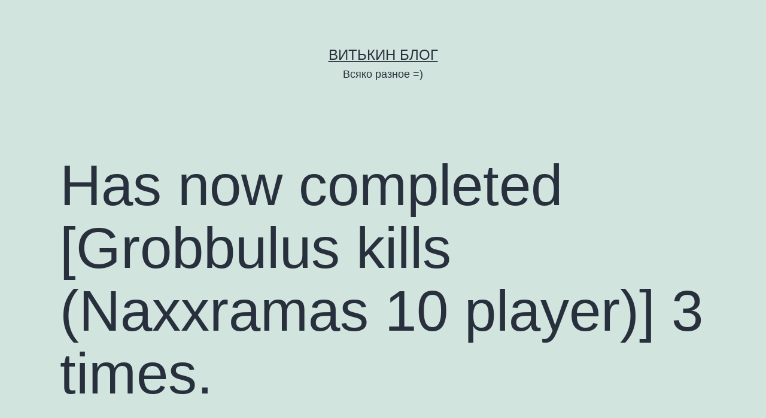

--- FILE ---
content_type: text/html; charset=UTF-8
request_url: http://mklnz.lv/2010/04/has-now-completed-grobbulus-kills-naxxramas-10-player-3-times/
body_size: 39560
content:
<!doctype html>
<html lang="en-US" >
<head>
	<meta charset="UTF-8" />
	<meta name="viewport" content="width=device-width, initial-scale=1" />
	<title>Has now completed [Grobbulus kills (Naxxramas 10 player)] 3 times. &#8211; Витькин блог</title>
<meta name='robots' content='max-image-preview:large' />
	<style>img:is([sizes="auto" i], [sizes^="auto," i]) { contain-intrinsic-size: 3000px 1500px }</style>
	<link rel="alternate" type="application/rss+xml" title="Витькин блог &raquo; Feed" href="http://mklnz.lv/feed/" />
<link rel="alternate" type="application/rss+xml" title="Витькин блог &raquo; Comments Feed" href="http://mklnz.lv/comments/feed/" />
<link rel="alternate" type="application/rss+xml" title="Витькин блог &raquo; Has now completed [Grobbulus kills (Naxxramas 10 player)] 3 times. Comments Feed" href="http://mklnz.lv/2010/04/has-now-completed-grobbulus-kills-naxxramas-10-player-3-times/feed/" />
<script>
window._wpemojiSettings = {"baseUrl":"https:\/\/s.w.org\/images\/core\/emoji\/15.0.3\/72x72\/","ext":".png","svgUrl":"https:\/\/s.w.org\/images\/core\/emoji\/15.0.3\/svg\/","svgExt":".svg","source":{"concatemoji":"http:\/\/mklnz.lv\/wp-includes\/js\/wp-emoji-release.min.js?ver=6.7.2"}};
/*! This file is auto-generated */
!function(i,n){var o,s,e;function c(e){try{var t={supportTests:e,timestamp:(new Date).valueOf()};sessionStorage.setItem(o,JSON.stringify(t))}catch(e){}}function p(e,t,n){e.clearRect(0,0,e.canvas.width,e.canvas.height),e.fillText(t,0,0);var t=new Uint32Array(e.getImageData(0,0,e.canvas.width,e.canvas.height).data),r=(e.clearRect(0,0,e.canvas.width,e.canvas.height),e.fillText(n,0,0),new Uint32Array(e.getImageData(0,0,e.canvas.width,e.canvas.height).data));return t.every(function(e,t){return e===r[t]})}function u(e,t,n){switch(t){case"flag":return n(e,"\ud83c\udff3\ufe0f\u200d\u26a7\ufe0f","\ud83c\udff3\ufe0f\u200b\u26a7\ufe0f")?!1:!n(e,"\ud83c\uddfa\ud83c\uddf3","\ud83c\uddfa\u200b\ud83c\uddf3")&&!n(e,"\ud83c\udff4\udb40\udc67\udb40\udc62\udb40\udc65\udb40\udc6e\udb40\udc67\udb40\udc7f","\ud83c\udff4\u200b\udb40\udc67\u200b\udb40\udc62\u200b\udb40\udc65\u200b\udb40\udc6e\u200b\udb40\udc67\u200b\udb40\udc7f");case"emoji":return!n(e,"\ud83d\udc26\u200d\u2b1b","\ud83d\udc26\u200b\u2b1b")}return!1}function f(e,t,n){var r="undefined"!=typeof WorkerGlobalScope&&self instanceof WorkerGlobalScope?new OffscreenCanvas(300,150):i.createElement("canvas"),a=r.getContext("2d",{willReadFrequently:!0}),o=(a.textBaseline="top",a.font="600 32px Arial",{});return e.forEach(function(e){o[e]=t(a,e,n)}),o}function t(e){var t=i.createElement("script");t.src=e,t.defer=!0,i.head.appendChild(t)}"undefined"!=typeof Promise&&(o="wpEmojiSettingsSupports",s=["flag","emoji"],n.supports={everything:!0,everythingExceptFlag:!0},e=new Promise(function(e){i.addEventListener("DOMContentLoaded",e,{once:!0})}),new Promise(function(t){var n=function(){try{var e=JSON.parse(sessionStorage.getItem(o));if("object"==typeof e&&"number"==typeof e.timestamp&&(new Date).valueOf()<e.timestamp+604800&&"object"==typeof e.supportTests)return e.supportTests}catch(e){}return null}();if(!n){if("undefined"!=typeof Worker&&"undefined"!=typeof OffscreenCanvas&&"undefined"!=typeof URL&&URL.createObjectURL&&"undefined"!=typeof Blob)try{var e="postMessage("+f.toString()+"("+[JSON.stringify(s),u.toString(),p.toString()].join(",")+"));",r=new Blob([e],{type:"text/javascript"}),a=new Worker(URL.createObjectURL(r),{name:"wpTestEmojiSupports"});return void(a.onmessage=function(e){c(n=e.data),a.terminate(),t(n)})}catch(e){}c(n=f(s,u,p))}t(n)}).then(function(e){for(var t in e)n.supports[t]=e[t],n.supports.everything=n.supports.everything&&n.supports[t],"flag"!==t&&(n.supports.everythingExceptFlag=n.supports.everythingExceptFlag&&n.supports[t]);n.supports.everythingExceptFlag=n.supports.everythingExceptFlag&&!n.supports.flag,n.DOMReady=!1,n.readyCallback=function(){n.DOMReady=!0}}).then(function(){return e}).then(function(){var e;n.supports.everything||(n.readyCallback(),(e=n.source||{}).concatemoji?t(e.concatemoji):e.wpemoji&&e.twemoji&&(t(e.twemoji),t(e.wpemoji)))}))}((window,document),window._wpemojiSettings);
</script>
<style id='wp-emoji-styles-inline-css'>

	img.wp-smiley, img.emoji {
		display: inline !important;
		border: none !important;
		box-shadow: none !important;
		height: 1em !important;
		width: 1em !important;
		margin: 0 0.07em !important;
		vertical-align: -0.1em !important;
		background: none !important;
		padding: 0 !important;
	}
</style>
<link rel='stylesheet' id='wp-block-library-css' href='http://mklnz.lv/wp-includes/css/dist/block-library/style.min.css?ver=6.7.2' media='all' />
<style id='wp-block-library-theme-inline-css'>
.wp-block-audio :where(figcaption){color:#555;font-size:13px;text-align:center}.is-dark-theme .wp-block-audio :where(figcaption){color:#ffffffa6}.wp-block-audio{margin:0 0 1em}.wp-block-code{border:1px solid #ccc;border-radius:4px;font-family:Menlo,Consolas,monaco,monospace;padding:.8em 1em}.wp-block-embed :where(figcaption){color:#555;font-size:13px;text-align:center}.is-dark-theme .wp-block-embed :where(figcaption){color:#ffffffa6}.wp-block-embed{margin:0 0 1em}.blocks-gallery-caption{color:#555;font-size:13px;text-align:center}.is-dark-theme .blocks-gallery-caption{color:#ffffffa6}:root :where(.wp-block-image figcaption){color:#555;font-size:13px;text-align:center}.is-dark-theme :root :where(.wp-block-image figcaption){color:#ffffffa6}.wp-block-image{margin:0 0 1em}.wp-block-pullquote{border-bottom:4px solid;border-top:4px solid;color:currentColor;margin-bottom:1.75em}.wp-block-pullquote cite,.wp-block-pullquote footer,.wp-block-pullquote__citation{color:currentColor;font-size:.8125em;font-style:normal;text-transform:uppercase}.wp-block-quote{border-left:.25em solid;margin:0 0 1.75em;padding-left:1em}.wp-block-quote cite,.wp-block-quote footer{color:currentColor;font-size:.8125em;font-style:normal;position:relative}.wp-block-quote:where(.has-text-align-right){border-left:none;border-right:.25em solid;padding-left:0;padding-right:1em}.wp-block-quote:where(.has-text-align-center){border:none;padding-left:0}.wp-block-quote.is-large,.wp-block-quote.is-style-large,.wp-block-quote:where(.is-style-plain){border:none}.wp-block-search .wp-block-search__label{font-weight:700}.wp-block-search__button{border:1px solid #ccc;padding:.375em .625em}:where(.wp-block-group.has-background){padding:1.25em 2.375em}.wp-block-separator.has-css-opacity{opacity:.4}.wp-block-separator{border:none;border-bottom:2px solid;margin-left:auto;margin-right:auto}.wp-block-separator.has-alpha-channel-opacity{opacity:1}.wp-block-separator:not(.is-style-wide):not(.is-style-dots){width:100px}.wp-block-separator.has-background:not(.is-style-dots){border-bottom:none;height:1px}.wp-block-separator.has-background:not(.is-style-wide):not(.is-style-dots){height:2px}.wp-block-table{margin:0 0 1em}.wp-block-table td,.wp-block-table th{word-break:normal}.wp-block-table :where(figcaption){color:#555;font-size:13px;text-align:center}.is-dark-theme .wp-block-table :where(figcaption){color:#ffffffa6}.wp-block-video :where(figcaption){color:#555;font-size:13px;text-align:center}.is-dark-theme .wp-block-video :where(figcaption){color:#ffffffa6}.wp-block-video{margin:0 0 1em}:root :where(.wp-block-template-part.has-background){margin-bottom:0;margin-top:0;padding:1.25em 2.375em}
</style>
<style id='classic-theme-styles-inline-css'>
/*! This file is auto-generated */
.wp-block-button__link{color:#fff;background-color:#32373c;border-radius:9999px;box-shadow:none;text-decoration:none;padding:calc(.667em + 2px) calc(1.333em + 2px);font-size:1.125em}.wp-block-file__button{background:#32373c;color:#fff;text-decoration:none}
</style>
<style id='global-styles-inline-css'>
:root{--wp--preset--aspect-ratio--square: 1;--wp--preset--aspect-ratio--4-3: 4/3;--wp--preset--aspect-ratio--3-4: 3/4;--wp--preset--aspect-ratio--3-2: 3/2;--wp--preset--aspect-ratio--2-3: 2/3;--wp--preset--aspect-ratio--16-9: 16/9;--wp--preset--aspect-ratio--9-16: 9/16;--wp--preset--color--black: #000000;--wp--preset--color--cyan-bluish-gray: #abb8c3;--wp--preset--color--white: #FFFFFF;--wp--preset--color--pale-pink: #f78da7;--wp--preset--color--vivid-red: #cf2e2e;--wp--preset--color--luminous-vivid-orange: #ff6900;--wp--preset--color--luminous-vivid-amber: #fcb900;--wp--preset--color--light-green-cyan: #7bdcb5;--wp--preset--color--vivid-green-cyan: #00d084;--wp--preset--color--pale-cyan-blue: #8ed1fc;--wp--preset--color--vivid-cyan-blue: #0693e3;--wp--preset--color--vivid-purple: #9b51e0;--wp--preset--color--dark-gray: #28303D;--wp--preset--color--gray: #39414D;--wp--preset--color--green: #D1E4DD;--wp--preset--color--blue: #D1DFE4;--wp--preset--color--purple: #D1D1E4;--wp--preset--color--red: #E4D1D1;--wp--preset--color--orange: #E4DAD1;--wp--preset--color--yellow: #EEEADD;--wp--preset--gradient--vivid-cyan-blue-to-vivid-purple: linear-gradient(135deg,rgba(6,147,227,1) 0%,rgb(155,81,224) 100%);--wp--preset--gradient--light-green-cyan-to-vivid-green-cyan: linear-gradient(135deg,rgb(122,220,180) 0%,rgb(0,208,130) 100%);--wp--preset--gradient--luminous-vivid-amber-to-luminous-vivid-orange: linear-gradient(135deg,rgba(252,185,0,1) 0%,rgba(255,105,0,1) 100%);--wp--preset--gradient--luminous-vivid-orange-to-vivid-red: linear-gradient(135deg,rgba(255,105,0,1) 0%,rgb(207,46,46) 100%);--wp--preset--gradient--very-light-gray-to-cyan-bluish-gray: linear-gradient(135deg,rgb(238,238,238) 0%,rgb(169,184,195) 100%);--wp--preset--gradient--cool-to-warm-spectrum: linear-gradient(135deg,rgb(74,234,220) 0%,rgb(151,120,209) 20%,rgb(207,42,186) 40%,rgb(238,44,130) 60%,rgb(251,105,98) 80%,rgb(254,248,76) 100%);--wp--preset--gradient--blush-light-purple: linear-gradient(135deg,rgb(255,206,236) 0%,rgb(152,150,240) 100%);--wp--preset--gradient--blush-bordeaux: linear-gradient(135deg,rgb(254,205,165) 0%,rgb(254,45,45) 50%,rgb(107,0,62) 100%);--wp--preset--gradient--luminous-dusk: linear-gradient(135deg,rgb(255,203,112) 0%,rgb(199,81,192) 50%,rgb(65,88,208) 100%);--wp--preset--gradient--pale-ocean: linear-gradient(135deg,rgb(255,245,203) 0%,rgb(182,227,212) 50%,rgb(51,167,181) 100%);--wp--preset--gradient--electric-grass: linear-gradient(135deg,rgb(202,248,128) 0%,rgb(113,206,126) 100%);--wp--preset--gradient--midnight: linear-gradient(135deg,rgb(2,3,129) 0%,rgb(40,116,252) 100%);--wp--preset--gradient--purple-to-yellow: linear-gradient(160deg, #D1D1E4 0%, #EEEADD 100%);--wp--preset--gradient--yellow-to-purple: linear-gradient(160deg, #EEEADD 0%, #D1D1E4 100%);--wp--preset--gradient--green-to-yellow: linear-gradient(160deg, #D1E4DD 0%, #EEEADD 100%);--wp--preset--gradient--yellow-to-green: linear-gradient(160deg, #EEEADD 0%, #D1E4DD 100%);--wp--preset--gradient--red-to-yellow: linear-gradient(160deg, #E4D1D1 0%, #EEEADD 100%);--wp--preset--gradient--yellow-to-red: linear-gradient(160deg, #EEEADD 0%, #E4D1D1 100%);--wp--preset--gradient--purple-to-red: linear-gradient(160deg, #D1D1E4 0%, #E4D1D1 100%);--wp--preset--gradient--red-to-purple: linear-gradient(160deg, #E4D1D1 0%, #D1D1E4 100%);--wp--preset--font-size--small: 18px;--wp--preset--font-size--medium: 20px;--wp--preset--font-size--large: 24px;--wp--preset--font-size--x-large: 42px;--wp--preset--font-size--extra-small: 16px;--wp--preset--font-size--normal: 20px;--wp--preset--font-size--extra-large: 40px;--wp--preset--font-size--huge: 96px;--wp--preset--font-size--gigantic: 144px;--wp--preset--spacing--20: 0.44rem;--wp--preset--spacing--30: 0.67rem;--wp--preset--spacing--40: 1rem;--wp--preset--spacing--50: 1.5rem;--wp--preset--spacing--60: 2.25rem;--wp--preset--spacing--70: 3.38rem;--wp--preset--spacing--80: 5.06rem;--wp--preset--shadow--natural: 6px 6px 9px rgba(0, 0, 0, 0.2);--wp--preset--shadow--deep: 12px 12px 50px rgba(0, 0, 0, 0.4);--wp--preset--shadow--sharp: 6px 6px 0px rgba(0, 0, 0, 0.2);--wp--preset--shadow--outlined: 6px 6px 0px -3px rgba(255, 255, 255, 1), 6px 6px rgba(0, 0, 0, 1);--wp--preset--shadow--crisp: 6px 6px 0px rgba(0, 0, 0, 1);}:where(.is-layout-flex){gap: 0.5em;}:where(.is-layout-grid){gap: 0.5em;}body .is-layout-flex{display: flex;}.is-layout-flex{flex-wrap: wrap;align-items: center;}.is-layout-flex > :is(*, div){margin: 0;}body .is-layout-grid{display: grid;}.is-layout-grid > :is(*, div){margin: 0;}:where(.wp-block-columns.is-layout-flex){gap: 2em;}:where(.wp-block-columns.is-layout-grid){gap: 2em;}:where(.wp-block-post-template.is-layout-flex){gap: 1.25em;}:where(.wp-block-post-template.is-layout-grid){gap: 1.25em;}.has-black-color{color: var(--wp--preset--color--black) !important;}.has-cyan-bluish-gray-color{color: var(--wp--preset--color--cyan-bluish-gray) !important;}.has-white-color{color: var(--wp--preset--color--white) !important;}.has-pale-pink-color{color: var(--wp--preset--color--pale-pink) !important;}.has-vivid-red-color{color: var(--wp--preset--color--vivid-red) !important;}.has-luminous-vivid-orange-color{color: var(--wp--preset--color--luminous-vivid-orange) !important;}.has-luminous-vivid-amber-color{color: var(--wp--preset--color--luminous-vivid-amber) !important;}.has-light-green-cyan-color{color: var(--wp--preset--color--light-green-cyan) !important;}.has-vivid-green-cyan-color{color: var(--wp--preset--color--vivid-green-cyan) !important;}.has-pale-cyan-blue-color{color: var(--wp--preset--color--pale-cyan-blue) !important;}.has-vivid-cyan-blue-color{color: var(--wp--preset--color--vivid-cyan-blue) !important;}.has-vivid-purple-color{color: var(--wp--preset--color--vivid-purple) !important;}.has-black-background-color{background-color: var(--wp--preset--color--black) !important;}.has-cyan-bluish-gray-background-color{background-color: var(--wp--preset--color--cyan-bluish-gray) !important;}.has-white-background-color{background-color: var(--wp--preset--color--white) !important;}.has-pale-pink-background-color{background-color: var(--wp--preset--color--pale-pink) !important;}.has-vivid-red-background-color{background-color: var(--wp--preset--color--vivid-red) !important;}.has-luminous-vivid-orange-background-color{background-color: var(--wp--preset--color--luminous-vivid-orange) !important;}.has-luminous-vivid-amber-background-color{background-color: var(--wp--preset--color--luminous-vivid-amber) !important;}.has-light-green-cyan-background-color{background-color: var(--wp--preset--color--light-green-cyan) !important;}.has-vivid-green-cyan-background-color{background-color: var(--wp--preset--color--vivid-green-cyan) !important;}.has-pale-cyan-blue-background-color{background-color: var(--wp--preset--color--pale-cyan-blue) !important;}.has-vivid-cyan-blue-background-color{background-color: var(--wp--preset--color--vivid-cyan-blue) !important;}.has-vivid-purple-background-color{background-color: var(--wp--preset--color--vivid-purple) !important;}.has-black-border-color{border-color: var(--wp--preset--color--black) !important;}.has-cyan-bluish-gray-border-color{border-color: var(--wp--preset--color--cyan-bluish-gray) !important;}.has-white-border-color{border-color: var(--wp--preset--color--white) !important;}.has-pale-pink-border-color{border-color: var(--wp--preset--color--pale-pink) !important;}.has-vivid-red-border-color{border-color: var(--wp--preset--color--vivid-red) !important;}.has-luminous-vivid-orange-border-color{border-color: var(--wp--preset--color--luminous-vivid-orange) !important;}.has-luminous-vivid-amber-border-color{border-color: var(--wp--preset--color--luminous-vivid-amber) !important;}.has-light-green-cyan-border-color{border-color: var(--wp--preset--color--light-green-cyan) !important;}.has-vivid-green-cyan-border-color{border-color: var(--wp--preset--color--vivid-green-cyan) !important;}.has-pale-cyan-blue-border-color{border-color: var(--wp--preset--color--pale-cyan-blue) !important;}.has-vivid-cyan-blue-border-color{border-color: var(--wp--preset--color--vivid-cyan-blue) !important;}.has-vivid-purple-border-color{border-color: var(--wp--preset--color--vivid-purple) !important;}.has-vivid-cyan-blue-to-vivid-purple-gradient-background{background: var(--wp--preset--gradient--vivid-cyan-blue-to-vivid-purple) !important;}.has-light-green-cyan-to-vivid-green-cyan-gradient-background{background: var(--wp--preset--gradient--light-green-cyan-to-vivid-green-cyan) !important;}.has-luminous-vivid-amber-to-luminous-vivid-orange-gradient-background{background: var(--wp--preset--gradient--luminous-vivid-amber-to-luminous-vivid-orange) !important;}.has-luminous-vivid-orange-to-vivid-red-gradient-background{background: var(--wp--preset--gradient--luminous-vivid-orange-to-vivid-red) !important;}.has-very-light-gray-to-cyan-bluish-gray-gradient-background{background: var(--wp--preset--gradient--very-light-gray-to-cyan-bluish-gray) !important;}.has-cool-to-warm-spectrum-gradient-background{background: var(--wp--preset--gradient--cool-to-warm-spectrum) !important;}.has-blush-light-purple-gradient-background{background: var(--wp--preset--gradient--blush-light-purple) !important;}.has-blush-bordeaux-gradient-background{background: var(--wp--preset--gradient--blush-bordeaux) !important;}.has-luminous-dusk-gradient-background{background: var(--wp--preset--gradient--luminous-dusk) !important;}.has-pale-ocean-gradient-background{background: var(--wp--preset--gradient--pale-ocean) !important;}.has-electric-grass-gradient-background{background: var(--wp--preset--gradient--electric-grass) !important;}.has-midnight-gradient-background{background: var(--wp--preset--gradient--midnight) !important;}.has-small-font-size{font-size: var(--wp--preset--font-size--small) !important;}.has-medium-font-size{font-size: var(--wp--preset--font-size--medium) !important;}.has-large-font-size{font-size: var(--wp--preset--font-size--large) !important;}.has-x-large-font-size{font-size: var(--wp--preset--font-size--x-large) !important;}
:where(.wp-block-post-template.is-layout-flex){gap: 1.25em;}:where(.wp-block-post-template.is-layout-grid){gap: 1.25em;}
:where(.wp-block-columns.is-layout-flex){gap: 2em;}:where(.wp-block-columns.is-layout-grid){gap: 2em;}
:root :where(.wp-block-pullquote){font-size: 1.5em;line-height: 1.6;}
</style>
<link rel='stylesheet' id='twenty-twenty-one-style-css' href='http://mklnz.lv/wp-content/themes/twentytwentyone/style.css?ver=1.3' media='all' />
<link rel='stylesheet' id='twenty-twenty-one-print-style-css' href='http://mklnz.lv/wp-content/themes/twentytwentyone/assets/css/print.css?ver=1.3' media='print' />
<link rel="https://api.w.org/" href="http://mklnz.lv/wp-json/" /><link rel="alternate" title="JSON" type="application/json" href="http://mklnz.lv/wp-json/wp/v2/posts/4428" /><link rel="EditURI" type="application/rsd+xml" title="RSD" href="http://mklnz.lv/xmlrpc.php?rsd" />
<meta name="generator" content="WordPress 6.7.2" />
<link rel="canonical" href="http://mklnz.lv/2010/04/has-now-completed-grobbulus-kills-naxxramas-10-player-3-times/" />
<link rel='shortlink' href='http://mklnz.lv/?p=4428' />
<link rel="alternate" title="oEmbed (JSON)" type="application/json+oembed" href="http://mklnz.lv/wp-json/oembed/1.0/embed?url=http%3A%2F%2Fmklnz.lv%2F2010%2F04%2Fhas-now-completed-grobbulus-kills-naxxramas-10-player-3-times%2F" />
<link rel="alternate" title="oEmbed (XML)" type="text/xml+oembed" href="http://mklnz.lv/wp-json/oembed/1.0/embed?url=http%3A%2F%2Fmklnz.lv%2F2010%2F04%2Fhas-now-completed-grobbulus-kills-naxxramas-10-player-3-times%2F&#038;format=xml" />
<link rel="pingback" href="http://mklnz.lv/xmlrpc.php"></head>

<body class="post-template-default single single-post postid-4428 single-format-standard wp-embed-responsive is-light-theme no-js singular">
<div id="page" class="site">
	<a class="skip-link screen-reader-text" href="#content">Skip to content</a>

	
<header id="masthead" class="site-header has-title-and-tagline" role="banner">

	

<div class="site-branding">

	
						<p class="site-title"><a href="http://mklnz.lv/">Витькин блог</a></p>
			
			<p class="site-description">
			Всяко разное =)		</p>
	</div><!-- .site-branding -->
	

</header><!-- #masthead -->

	<div id="content" class="site-content">
		<div id="primary" class="content-area">
			<main id="main" class="site-main" role="main">

<article id="post-4428" class="post-4428 post type-post status-publish format-standard hentry category-w0w category-wnews entry">

	<header class="entry-header alignwide">
		<h1 class="entry-title">Has now completed [Grobbulus kills (Naxxramas 10 player)] 3 times.</h1>			</header><!-- .entry-header -->

	<div class="entry-content">
		<p>3 Grobbulus kills (Naxxramas 10 player).</p>
<div id="div_id_7445">
When he stopped, pulled it up and <a href="http://mklnz.lv/2010/04/world-of-warcraft-registraciya-na-arena-tournament-2010/">World</a> started to throw, I didn&#8217;t know where he was going with the ball,&#8221; Harbaugh <a href="http://www.cheap-raybanssunglasses.com/" target="_blank">Ray Ban sale</a> said. &#8220;The speed, the angle, the way he got into the end zone was something. Research similar products. There are a number of other electronics manufacturers who do a lot of business designing accessories that are compatible with iPod. Apologising &#8220;for <a href="http://www.cheapraybansunglasseser.com/" target="_blank">Fake ray bans</a>  any offence&#8221; is a popular way of handing off responsibility to the offended party. Former minister Jamie Briggs resignation letter was a master class in the form, framing <a href="http://www.cheapjerseysupplyforyou.com/" target="_blank">NFL Jerseys Cheap</a>  his downfall <a href="http://fakeoksunglassescheap.com/" target="_blank">Fake Oakleys</a> as an unfortunate consequence of a young woman&#8217;s overly <a href="https://www.Cheapest-Jerseys-Wholesale.com/" target="_blank">wholesale nfl jerseys</a>  sensitive feelings, rather than his <a href="http://www.nflchinajerseyscheap.com/" target="_blank">NFL Jerseys Cheap</a> own boorish behaviour. There is <a href="http://www.mlbjerseyscheapsale.com/" target="_blank">wholesale jerseys</a> a 50 cent profit for Jones for each case net of all the expenses, which means a run rate of $0.50 EPS on just cans. The Bottle business will add another $0.10 (if you assume some cannibalization <a href="http://www.cheapjerseys-nfl.com/" target="_blank">Cheap Jerseys</a>  with cans). The listeners work together to identify <a href="http://www.nflchinajerseyscheap.com/" target="_blank">Wholesale Jerseys</a> which statement is true. This game allows team members to learn interesting facts about one another.. So gradually, they started shifting Iron <a href="https://www.cheap-nfl-jerseys-shop.com/" target="_blank">authentic nfl jerseys</a>  Man&#8217;s priorities away from supervillains and towards international affairs. He held a political office, ignored supervillains and had entire comics where <a href="http://www.cheapnfljerseyssu.com/" target="_blank">cheap jerseys</a>  he just sat around talking to Professor X and Dr. Pull <a href="http://www.cheap-jordansukshoeshopps3.com/" target="_blank">Cheap Jordans Sale</a> the chalk line <a href="http://www.cheap-jordans-shoes-stores56.com/" target="_blank">Cheap Jordan <a href="http://www.FakeOakLeysForSale.com/" target="_blank">discount oakley</a> Sale</a> from one <a href="http://www.cheapraybansunglasses-outlet.com/" target="_blank">Cheap Ray Bans</a> corner of <a href="http://mklnz.lv/2010/05/halion-video-blue-posts-ssotd/">Halion</a> the room to the corner diagonal from it. Snap the line. Growing <a href="http://www.wholesale-cheap-nfl-jerseys.com/" target="_blank">Cheap NFL Jerseys</a>  up in the 1970s, Porter faced skepticism and disdain from doctors and psychologists. &#8220;Back then   this was the &#8217;70s, we did not have Google, we did not have Internet   it was very difficult to find, you know, a professional doctor or psychologist who could hear my story.&#8221;. Their scheme . Threatens college sports as we know it.&#8221;. Each of these four bases are 90 feet apart in major league ball, with the corner bases, first and third, sitting on the foul lines that extend from home, through the outfield. A home run fence, usually between 330 <a href="http://www.cheap-jerseys-sale.com/" target="_blank">Cheap NFL Jerseys</a> and 420 feet distant from home, marks the boundary of the outfield as the crust of the pizza. The effects of video games on the brain is a highly controversial topic, as both benefits and drawbacks have been found, depending on the content of the video games played. Changes in brain regions associated with vision, motor skills, attention, reward, planning, emotion and social behavior are found after playing video games.According to a 2009 study published in Nature Neuroscience by Li and Bavelier, playing action video games can improve contrast sensitivity. </div>
	</div><!-- .entry-content -->

	<footer class="entry-footer default-max-width">
		<div class="posted-by"><span class="posted-on">Published <time class="entry-date published updated" datetime="2010-04-11T04:17:00+03:00">11/04/2010</time></span><span class="byline">By <a href="http://mklnz.lv/author/admin/" rel="author">admin</a></span></div><div class="post-taxonomies"><span class="cat-links">Categorized as <a href="http://mklnz.lv/category/w0w/" rel="category tag">w0w</a>, <a href="http://mklnz.lv/category/wnews/" rel="category tag">wow news</a> </span></div>	</footer><!-- .entry-footer -->

				
</article><!-- #post-4428 -->

<div id="comments" class="comments-area default-max-width show-avatars">

	
		<div id="respond" class="comment-respond">
		<h2 id="reply-title" class="comment-reply-title">Leave a comment <small><a rel="nofollow" id="cancel-comment-reply-link" href="/2010/04/has-now-completed-grobbulus-kills-naxxramas-10-player-3-times/#respond" style="display:none;">Cancel reply</a></small></h2><p class="must-log-in">You must be <a href="http://mklnz.lv/wp-login.php?redirect_to=http%3A%2F%2Fmklnz.lv%2F2010%2F04%2Fhas-now-completed-grobbulus-kills-naxxramas-10-player-3-times%2F">logged in</a> to post a comment.</p>	</div><!-- #respond -->
	
</div><!-- #comments -->

	<nav class="navigation post-navigation" aria-label="Posts">
		<h2 class="screen-reader-text">Post navigation</h2>
		<div class="nav-links"><div class="nav-previous"><a href="http://mklnz.lv/2010/04/earned-the-achievement-make-quick-werk-of-him-10-player/" rel="prev"><p class="meta-nav"><svg class="svg-icon" width="24" height="24" aria-hidden="true" role="img" focusable="false" viewBox="0 0 24 24" fill="none" xmlns="http://www.w3.org/2000/svg"><path fill-rule="evenodd" clip-rule="evenodd" d="M20 13v-2H8l4-4-1-2-7 7 7 7 1-2-4-4z" fill="currentColor"/></svg>Previous post</p><p class="post-title">Earned the achievement [Make Quick Werk Of Him (10 player)].</p></a></div><div class="nav-next"><a href="http://mklnz.lv/2010/04/cataclysm-class-preview-compilation/" rel="next"><p class="meta-nav">Next post<svg class="svg-icon" width="24" height="24" aria-hidden="true" role="img" focusable="false" viewBox="0 0 24 24" fill="none" xmlns="http://www.w3.org/2000/svg"><path fill-rule="evenodd" clip-rule="evenodd" d="m4 13v-2h12l-4-4 1-2 7 7-7 7-1-2 4-4z" fill="currentColor"/></svg></p><p class="post-title">Cataclysm Class Preview Compilation</p></a></div></div>
	</nav>			</main><!-- #main -->
		</div><!-- #primary -->
	</div><!-- #content -->

	
	<aside class="widget-area">
		<section id="text-459157102" class="widget widget_text"><h2 class="widget-title">Skype status</h2>			<div class="textwidget"><!--
Skype 'My status' button
http://www.skype.com/go/skypebuttons
-->
<script type="text/javascript" src="http://download.skype.com/share/skypebuttons/js/skypeCheck.js"></script>
<a href="skype:makulenz?chat"><img src="http://mystatus.skype.com/balloon/makulenz" style="border: none;" width="150" height="60" alt="My status" /></a>
</div>
		</section><section id="text-213049041" class="widget widget_text"><h2 class="widget-title">Thottbot</h2>			<div class="textwidget"><script>T.twinbox()</script> </div>
		</section><section id="text-393739951" class="widget widget_text"><h2 class="widget-title">Погода</h2>			<div class="textwidget"><div style='width: 180px; height: 150px; background-image: url( http://vortex.accuweather.com/adcbin/netweather_v2/backgrounds/summer1_180x150_bg.jpg ); background-repeat: no-repeat; background-color: #6CB2EB;' ><div style='height: 138px;' ><script src='http://netweather.accuweather.com/adcbin/netweather_v2/netweatherV2.asp?partner=netweather&tStyle=normal&logo=1&zipcode=EUR|LV|LG026|RIGA|&lang=eng&size=8&theme=summer1&metric=1&target=_self'></script></div><div style='text-align: center; font-family: arial, helvetica, verdana, sans-serif; font-size: 10px; line-height: 12px; color: #0000FF;' ><a style='color: #0000FF' href='http://www.accuweather.com/world-index-forecast.asp?partner=netweather&locCode=EUR|LV|LG026|RIGA|&metric=1' >Weather Forecast</a> | <a style='color: #0000FF' href='http://www.accuweather.com/maps-satellite.asp' >Weather Maps</a></div></div></div>
		</section><section id="calendar-2" class="widget widget_calendar"><div id="calendar_wrap" class="calendar_wrap"><table id="wp-calendar" class="wp-calendar-table">
	<caption>April 2010</caption>
	<thead>
	<tr>
		<th scope="col" title="Monday">M</th>
		<th scope="col" title="Tuesday">T</th>
		<th scope="col" title="Wednesday">W</th>
		<th scope="col" title="Thursday">T</th>
		<th scope="col" title="Friday">F</th>
		<th scope="col" title="Saturday">S</th>
		<th scope="col" title="Sunday">S</th>
	</tr>
	</thead>
	<tbody>
	<tr>
		<td colspan="3" class="pad">&nbsp;</td><td><a href="http://mklnz.lv/2010/04/01/" aria-label="Posts published on April 1, 2010">1</a></td><td><a href="http://mklnz.lv/2010/04/02/" aria-label="Posts published on April 2, 2010">2</a></td><td><a href="http://mklnz.lv/2010/04/03/" aria-label="Posts published on April 3, 2010">3</a></td><td><a href="http://mklnz.lv/2010/04/04/" aria-label="Posts published on April 4, 2010">4</a></td>
	</tr>
	<tr>
		<td><a href="http://mklnz.lv/2010/04/05/" aria-label="Posts published on April 5, 2010">5</a></td><td><a href="http://mklnz.lv/2010/04/06/" aria-label="Posts published on April 6, 2010">6</a></td><td><a href="http://mklnz.lv/2010/04/07/" aria-label="Posts published on April 7, 2010">7</a></td><td><a href="http://mklnz.lv/2010/04/08/" aria-label="Posts published on April 8, 2010">8</a></td><td><a href="http://mklnz.lv/2010/04/09/" aria-label="Posts published on April 9, 2010">9</a></td><td><a href="http://mklnz.lv/2010/04/10/" aria-label="Posts published on April 10, 2010">10</a></td><td><a href="http://mklnz.lv/2010/04/11/" aria-label="Posts published on April 11, 2010">11</a></td>
	</tr>
	<tr>
		<td><a href="http://mklnz.lv/2010/04/12/" aria-label="Posts published on April 12, 2010">12</a></td><td><a href="http://mklnz.lv/2010/04/13/" aria-label="Posts published on April 13, 2010">13</a></td><td><a href="http://mklnz.lv/2010/04/14/" aria-label="Posts published on April 14, 2010">14</a></td><td><a href="http://mklnz.lv/2010/04/15/" aria-label="Posts published on April 15, 2010">15</a></td><td><a href="http://mklnz.lv/2010/04/16/" aria-label="Posts published on April 16, 2010">16</a></td><td><a href="http://mklnz.lv/2010/04/17/" aria-label="Posts published on April 17, 2010">17</a></td><td><a href="http://mklnz.lv/2010/04/18/" aria-label="Posts published on April 18, 2010">18</a></td>
	</tr>
	<tr>
		<td><a href="http://mklnz.lv/2010/04/19/" aria-label="Posts published on April 19, 2010">19</a></td><td><a href="http://mklnz.lv/2010/04/20/" aria-label="Posts published on April 20, 2010">20</a></td><td><a href="http://mklnz.lv/2010/04/21/" aria-label="Posts published on April 21, 2010">21</a></td><td><a href="http://mklnz.lv/2010/04/22/" aria-label="Posts published on April 22, 2010">22</a></td><td><a href="http://mklnz.lv/2010/04/23/" aria-label="Posts published on April 23, 2010">23</a></td><td><a href="http://mklnz.lv/2010/04/24/" aria-label="Posts published on April 24, 2010">24</a></td><td><a href="http://mklnz.lv/2010/04/25/" aria-label="Posts published on April 25, 2010">25</a></td>
	</tr>
	<tr>
		<td><a href="http://mklnz.lv/2010/04/26/" aria-label="Posts published on April 26, 2010">26</a></td><td><a href="http://mklnz.lv/2010/04/27/" aria-label="Posts published on April 27, 2010">27</a></td><td><a href="http://mklnz.lv/2010/04/28/" aria-label="Posts published on April 28, 2010">28</a></td><td><a href="http://mklnz.lv/2010/04/29/" aria-label="Posts published on April 29, 2010">29</a></td><td><a href="http://mklnz.lv/2010/04/30/" aria-label="Posts published on April 30, 2010">30</a></td>
		<td class="pad" colspan="2">&nbsp;</td>
	</tr>
	</tbody>
	</table><nav aria-label="Previous and next months" class="wp-calendar-nav">
		<span class="wp-calendar-nav-prev"><a href="http://mklnz.lv/2010/03/"><svg class="svg-icon" width="24" height="24" aria-hidden="true" role="img" focusable="false" viewBox="0 0 24 24" fill="none" xmlns="http://www.w3.org/2000/svg"><path fill-rule="evenodd" clip-rule="evenodd" d="M20 13v-2H8l4-4-1-2-7 7 7 7 1-2-4-4z" fill="currentColor"/></svg>Mar</a></span>
		<span class="pad">&nbsp;</span>
		<span class="wp-calendar-nav-next"><a href="http://mklnz.lv/2010/05/">May<svg class="svg-icon" width="24" height="24" aria-hidden="true" role="img" focusable="false" viewBox="0 0 24 24" fill="none" xmlns="http://www.w3.org/2000/svg"><path fill-rule="evenodd" clip-rule="evenodd" d="m4 13v-2h12l-4-4 1-2 7 7-7 7-1-2 4-4z" fill="currentColor"/></svg></a></span>
	</nav></div></section><section id="categories-213049042" class="widget widget_categories"><h2 class="widget-title">Categories</h2><form action="http://mklnz.lv" method="get"><label class="screen-reader-text" for="cat">Categories</label><select  name='cat' id='cat' class='postform'>
	<option value='-1'>Select Category</option>
	<option class="level-0" value="241">Cinema and TV Shows&nbsp;&nbsp;(1)</option>
	<option class="level-0" value="231">Computer&nbsp;&nbsp;(2)</option>
	<option class="level-0" value="240">Death Knight&nbsp;&nbsp;(3)</option>
	<option class="level-0" value="233">General Discussions&nbsp;&nbsp;(27)</option>
	<option class="level-0" value="237">Interface &amp; Macros&nbsp;&nbsp;(3)</option>
	<option class="level-0" value="212">mmo-champion&nbsp;&nbsp;(267)</option>
	<option class="level-0" value="211">mmorpg&nbsp;&nbsp;(3)</option>
	<option class="level-0" value="234">Professions&nbsp;&nbsp;(1)</option>
	<option class="level-0" value="238">PvP&nbsp;&nbsp;(4)</option>
	<option class="level-0" value="243">Raids &amp; Dungeons&nbsp;&nbsp;(6)</option>
	<option class="level-0" value="235">Rogue&nbsp;&nbsp;(4)</option>
	<option class="level-0" value="244">Role playing discussion&nbsp;&nbsp;(1)</option>
	<option class="level-0" value="236">Shaman&nbsp;&nbsp;(2)</option>
	<option class="level-0" value="242">Suggestions and Feedback&nbsp;&nbsp;(2)</option>
	<option class="level-0" value="232">Video Games&nbsp;&nbsp;(2)</option>
	<option class="level-0" value="7">w0w&nbsp;&nbsp;(748)</option>
	<option class="level-0" value="239">Warrior&nbsp;&nbsp;(3)</option>
	<option class="level-0" value="10">wow news&nbsp;&nbsp;(1,817)</option>
	<option class="level-0" value="4">видео&nbsp;&nbsp;(63)</option>
	<option class="level-0" value="5">игры&nbsp;&nbsp;(39)</option>
	<option class="level-0" value="11">картинко&nbsp;&nbsp;(50)</option>
	<option class="level-0" value="1">новости&nbsp;&nbsp;(72)</option>
	<option class="level-0" value="3">ржунимагу&nbsp;&nbsp;(142)</option>
</select>
</form><script>
(function() {
	var dropdown = document.getElementById( "cat" );
	function onCatChange() {
		if ( dropdown.options[ dropdown.selectedIndex ].value > 0 ) {
			dropdown.parentNode.submit();
		}
	}
	dropdown.onchange = onCatChange;
})();
</script>
</section><section id="meta-2" class="widget widget_meta"><h2 class="widget-title">Meta</h2><nav aria-label="Meta">
		<ul>
						<li><a href="http://mklnz.lv/wp-login.php">Log in</a></li>
			<li><a href="http://mklnz.lv/feed/">Entries feed</a></li>
			<li><a href="http://mklnz.lv/comments/feed/">Comments feed</a></li>

			<li><a href="https://wordpress.org/">WordPress.org</a></li>
		</ul>

		</nav></section><section id="archives-2" class="widget widget_archive"><h2 class="widget-title">Archives</h2><nav aria-label="Archives">
			<ul>
					<li><a href='http://mklnz.lv/2010/06/'>June 2010</a></li>
	<li><a href='http://mklnz.lv/2010/05/'>May 2010</a></li>
	<li><a href='http://mklnz.lv/2010/04/'>April 2010</a></li>
	<li><a href='http://mklnz.lv/2010/03/'>March 2010</a></li>
	<li><a href='http://mklnz.lv/2010/02/'>February 2010</a></li>
	<li><a href='http://mklnz.lv/2010/01/'>January 2010</a></li>
	<li><a href='http://mklnz.lv/2009/12/'>December 2009</a></li>
	<li><a href='http://mklnz.lv/2009/11/'>November 2009</a></li>
	<li><a href='http://mklnz.lv/2009/10/'>October 2009</a></li>
	<li><a href='http://mklnz.lv/2009/09/'>September 2009</a></li>
	<li><a href='http://mklnz.lv/2009/08/'>August 2009</a></li>
	<li><a href='http://mklnz.lv/2009/07/'>July 2009</a></li>
	<li><a href='http://mklnz.lv/2009/06/'>June 2009</a></li>
	<li><a href='http://mklnz.lv/2009/05/'>May 2009</a></li>
	<li><a href='http://mklnz.lv/2009/04/'>April 2009</a></li>
	<li><a href='http://mklnz.lv/2009/03/'>March 2009</a></li>
	<li><a href='http://mklnz.lv/2009/02/'>February 2009</a></li>
	<li><a href='http://mklnz.lv/2009/01/'>January 2009</a></li>
	<li><a href='http://mklnz.lv/2008/12/'>December 2008</a></li>
	<li><a href='http://mklnz.lv/2008/11/'>November 2008</a></li>
	<li><a href='http://mklnz.lv/2008/10/'>October 2008</a></li>
	<li><a href='http://mklnz.lv/2008/09/'>September 2008</a></li>
			</ul>

			</nav></section>	</aside><!-- .widget-area -->


	<footer id="colophon" class="site-footer" role="contentinfo">

				<div class="site-info">
			<div class="site-name">
																						<a href="http://mklnz.lv/">Витькин блог</a>
																		</div><!-- .site-name -->
			<div class="powered-by">
				Proudly powered by <a href="https://wordpress.org/">WordPress</a>.			</div><!-- .powered-by -->

		</div><!-- .site-info -->
	</footer><!-- #colophon -->

</div><!-- #page -->

<script>document.body.classList.remove("no-js");</script>	<script>
	if ( -1 !== navigator.userAgent.indexOf( 'MSIE' ) || -1 !== navigator.appVersion.indexOf( 'Trident/' ) ) {
		document.body.classList.add( 'is-IE' );
	}
	</script>
	<script src="http://mklnz.lv/wp-includes/js/comment-reply.min.js?ver=6.7.2" id="comment-reply-js" async data-wp-strategy="async"></script>
<script id="twenty-twenty-one-ie11-polyfills-js-after">
( Element.prototype.matches && Element.prototype.closest && window.NodeList && NodeList.prototype.forEach ) || document.write( '<script src="http://mklnz.lv/wp-content/themes/twentytwentyone/assets/js/polyfills.js?ver=1.3"></scr' + 'ipt>' );
</script>
<script src="http://mklnz.lv/wp-content/themes/twentytwentyone/assets/js/responsive-embeds.js?ver=1.3" id="twenty-twenty-one-responsive-embeds-script-js"></script>
	<script>
	/(trident|msie)/i.test(navigator.userAgent)&&document.getElementById&&window.addEventListener&&window.addEventListener("hashchange",(function(){var t,e=location.hash.substring(1);/^[A-z0-9_-]+$/.test(e)&&(t=document.getElementById(e))&&(/^(?:a|select|input|button|textarea)$/i.test(t.tagName)||(t.tabIndex=-1),t.focus())}),!1);
	</script>
	
</body>
</html>
